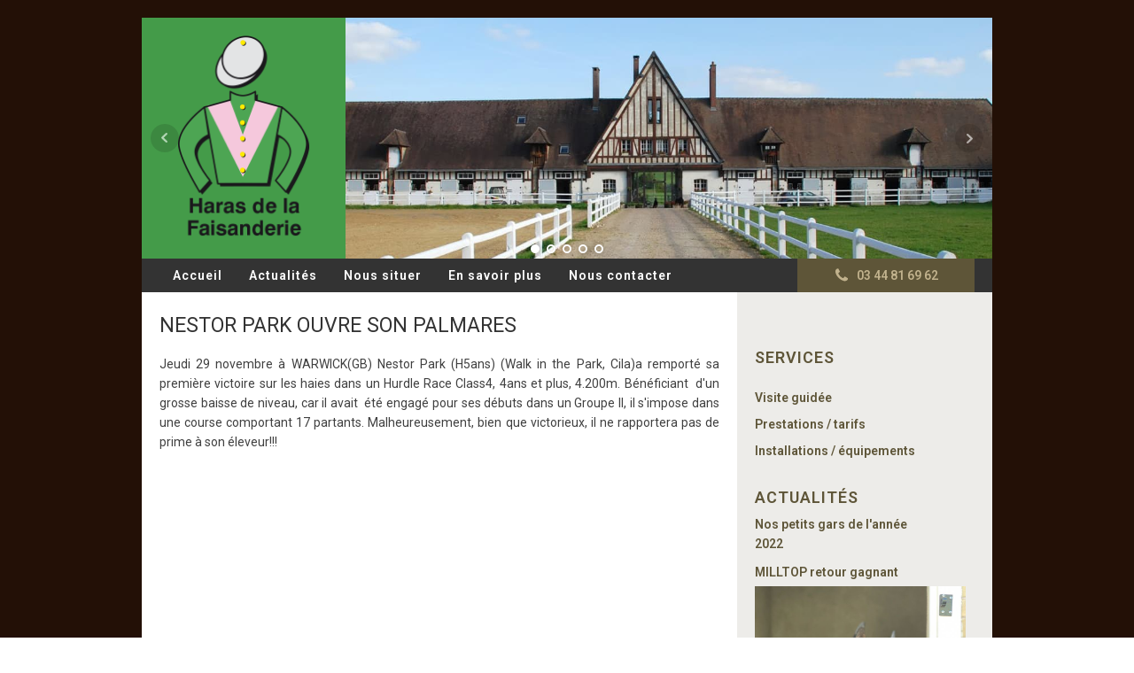

--- FILE ---
content_type: text/html; charset=UTF-8
request_url: https://www.harasdelafaisanderie.com/nestor-park-ouvre-son-palmares/
body_size: 6721
content:
<!DOCTYPE html>
<html lang="fr-FR" >
<head>
<meta charset="UTF-8">
<meta name="viewport" content="width=device-width">
<!-- WP_HEAD() START -->
<title>NESTOR PARK OUVRE SON PALMARES - Haras de la Faisanderie</title>
<meta name='robots' content='max-image-preview:large' />
<link rel='dns-prefetch' href='//www.googletagmanager.com' />
<link rel="alternate" type="application/rss+xml" title="Haras de la Faisanderie &raquo; NESTOR PARK OUVRE SON PALMARES Flux des commentaires" href="https://www.harasdelafaisanderie.com/nestor-park-ouvre-son-palmares/feed/" />
<link rel="alternate" title="oEmbed (JSON)" type="application/json+oembed" href="https://www.harasdelafaisanderie.com/wp-json/oembed/1.0/embed?url=https%3A%2F%2Fwww.harasdelafaisanderie.com%2Fnestor-park-ouvre-son-palmares%2F" />
<link rel="alternate" title="oEmbed (XML)" type="text/xml+oembed" href="https://www.harasdelafaisanderie.com/wp-json/oembed/1.0/embed?url=https%3A%2F%2Fwww.harasdelafaisanderie.com%2Fnestor-park-ouvre-son-palmares%2F&#038;format=xml" />
<style id='wp-img-auto-sizes-contain-inline-css' type='text/css'>
img:is([sizes=auto i],[sizes^="auto," i]){contain-intrinsic-size:3000px 1500px}
/*# sourceURL=wp-img-auto-sizes-contain-inline-css */
</style>
<link rel='stylesheet' id='formidable-css' href='https://www.harasdelafaisanderie.com/wp-content/plugins/formidable/css/formidableforms.css?ver=1141920' type='text/css' media='all' />
<style id='wp-block-library-inline-css' type='text/css'>
:root{--wp-block-synced-color:#7a00df;--wp-block-synced-color--rgb:122,0,223;--wp-bound-block-color:var(--wp-block-synced-color);--wp-editor-canvas-background:#ddd;--wp-admin-theme-color:#007cba;--wp-admin-theme-color--rgb:0,124,186;--wp-admin-theme-color-darker-10:#006ba1;--wp-admin-theme-color-darker-10--rgb:0,107,160.5;--wp-admin-theme-color-darker-20:#005a87;--wp-admin-theme-color-darker-20--rgb:0,90,135;--wp-admin-border-width-focus:2px}@media (min-resolution:192dpi){:root{--wp-admin-border-width-focus:1.5px}}.wp-element-button{cursor:pointer}:root .has-very-light-gray-background-color{background-color:#eee}:root .has-very-dark-gray-background-color{background-color:#313131}:root .has-very-light-gray-color{color:#eee}:root .has-very-dark-gray-color{color:#313131}:root .has-vivid-green-cyan-to-vivid-cyan-blue-gradient-background{background:linear-gradient(135deg,#00d084,#0693e3)}:root .has-purple-crush-gradient-background{background:linear-gradient(135deg,#34e2e4,#4721fb 50%,#ab1dfe)}:root .has-hazy-dawn-gradient-background{background:linear-gradient(135deg,#faaca8,#dad0ec)}:root .has-subdued-olive-gradient-background{background:linear-gradient(135deg,#fafae1,#67a671)}:root .has-atomic-cream-gradient-background{background:linear-gradient(135deg,#fdd79a,#004a59)}:root .has-nightshade-gradient-background{background:linear-gradient(135deg,#330968,#31cdcf)}:root .has-midnight-gradient-background{background:linear-gradient(135deg,#020381,#2874fc)}:root{--wp--preset--font-size--normal:16px;--wp--preset--font-size--huge:42px}.has-regular-font-size{font-size:1em}.has-larger-font-size{font-size:2.625em}.has-normal-font-size{font-size:var(--wp--preset--font-size--normal)}.has-huge-font-size{font-size:var(--wp--preset--font-size--huge)}.has-text-align-center{text-align:center}.has-text-align-left{text-align:left}.has-text-align-right{text-align:right}.has-fit-text{white-space:nowrap!important}#end-resizable-editor-section{display:none}.aligncenter{clear:both}.items-justified-left{justify-content:flex-start}.items-justified-center{justify-content:center}.items-justified-right{justify-content:flex-end}.items-justified-space-between{justify-content:space-between}.screen-reader-text{border:0;clip-path:inset(50%);height:1px;margin:-1px;overflow:hidden;padding:0;position:absolute;width:1px;word-wrap:normal!important}.screen-reader-text:focus{background-color:#ddd;clip-path:none;color:#444;display:block;font-size:1em;height:auto;left:5px;line-height:normal;padding:15px 23px 14px;text-decoration:none;top:5px;width:auto;z-index:100000}html :where(.has-border-color){border-style:solid}html :where([style*=border-top-color]){border-top-style:solid}html :where([style*=border-right-color]){border-right-style:solid}html :where([style*=border-bottom-color]){border-bottom-style:solid}html :where([style*=border-left-color]){border-left-style:solid}html :where([style*=border-width]){border-style:solid}html :where([style*=border-top-width]){border-top-style:solid}html :where([style*=border-right-width]){border-right-style:solid}html :where([style*=border-bottom-width]){border-bottom-style:solid}html :where([style*=border-left-width]){border-left-style:solid}html :where(img[class*=wp-image-]){height:auto;max-width:100%}:where(figure){margin:0 0 1em}html :where(.is-position-sticky){--wp-admin--admin-bar--position-offset:var(--wp-admin--admin-bar--height,0px)}@media screen and (max-width:600px){html :where(.is-position-sticky){--wp-admin--admin-bar--position-offset:0px}}

/*# sourceURL=wp-block-library-inline-css */
</style><style id='global-styles-inline-css' type='text/css'>
:root{--wp--preset--aspect-ratio--square: 1;--wp--preset--aspect-ratio--4-3: 4/3;--wp--preset--aspect-ratio--3-4: 3/4;--wp--preset--aspect-ratio--3-2: 3/2;--wp--preset--aspect-ratio--2-3: 2/3;--wp--preset--aspect-ratio--16-9: 16/9;--wp--preset--aspect-ratio--9-16: 9/16;--wp--preset--color--black: #000000;--wp--preset--color--cyan-bluish-gray: #abb8c3;--wp--preset--color--white: #ffffff;--wp--preset--color--pale-pink: #f78da7;--wp--preset--color--vivid-red: #cf2e2e;--wp--preset--color--luminous-vivid-orange: #ff6900;--wp--preset--color--luminous-vivid-amber: #fcb900;--wp--preset--color--light-green-cyan: #7bdcb5;--wp--preset--color--vivid-green-cyan: #00d084;--wp--preset--color--pale-cyan-blue: #8ed1fc;--wp--preset--color--vivid-cyan-blue: #0693e3;--wp--preset--color--vivid-purple: #9b51e0;--wp--preset--gradient--vivid-cyan-blue-to-vivid-purple: linear-gradient(135deg,rgb(6,147,227) 0%,rgb(155,81,224) 100%);--wp--preset--gradient--light-green-cyan-to-vivid-green-cyan: linear-gradient(135deg,rgb(122,220,180) 0%,rgb(0,208,130) 100%);--wp--preset--gradient--luminous-vivid-amber-to-luminous-vivid-orange: linear-gradient(135deg,rgb(252,185,0) 0%,rgb(255,105,0) 100%);--wp--preset--gradient--luminous-vivid-orange-to-vivid-red: linear-gradient(135deg,rgb(255,105,0) 0%,rgb(207,46,46) 100%);--wp--preset--gradient--very-light-gray-to-cyan-bluish-gray: linear-gradient(135deg,rgb(238,238,238) 0%,rgb(169,184,195) 100%);--wp--preset--gradient--cool-to-warm-spectrum: linear-gradient(135deg,rgb(74,234,220) 0%,rgb(151,120,209) 20%,rgb(207,42,186) 40%,rgb(238,44,130) 60%,rgb(251,105,98) 80%,rgb(254,248,76) 100%);--wp--preset--gradient--blush-light-purple: linear-gradient(135deg,rgb(255,206,236) 0%,rgb(152,150,240) 100%);--wp--preset--gradient--blush-bordeaux: linear-gradient(135deg,rgb(254,205,165) 0%,rgb(254,45,45) 50%,rgb(107,0,62) 100%);--wp--preset--gradient--luminous-dusk: linear-gradient(135deg,rgb(255,203,112) 0%,rgb(199,81,192) 50%,rgb(65,88,208) 100%);--wp--preset--gradient--pale-ocean: linear-gradient(135deg,rgb(255,245,203) 0%,rgb(182,227,212) 50%,rgb(51,167,181) 100%);--wp--preset--gradient--electric-grass: linear-gradient(135deg,rgb(202,248,128) 0%,rgb(113,206,126) 100%);--wp--preset--gradient--midnight: linear-gradient(135deg,rgb(2,3,129) 0%,rgb(40,116,252) 100%);--wp--preset--font-size--small: 13px;--wp--preset--font-size--medium: 20px;--wp--preset--font-size--large: 36px;--wp--preset--font-size--x-large: 42px;--wp--preset--spacing--20: 0.44rem;--wp--preset--spacing--30: 0.67rem;--wp--preset--spacing--40: 1rem;--wp--preset--spacing--50: 1.5rem;--wp--preset--spacing--60: 2.25rem;--wp--preset--spacing--70: 3.38rem;--wp--preset--spacing--80: 5.06rem;--wp--preset--shadow--natural: 6px 6px 9px rgba(0, 0, 0, 0.2);--wp--preset--shadow--deep: 12px 12px 50px rgba(0, 0, 0, 0.4);--wp--preset--shadow--sharp: 6px 6px 0px rgba(0, 0, 0, 0.2);--wp--preset--shadow--outlined: 6px 6px 0px -3px rgb(255, 255, 255), 6px 6px rgb(0, 0, 0);--wp--preset--shadow--crisp: 6px 6px 0px rgb(0, 0, 0);}:where(.is-layout-flex){gap: 0.5em;}:where(.is-layout-grid){gap: 0.5em;}body .is-layout-flex{display: flex;}.is-layout-flex{flex-wrap: wrap;align-items: center;}.is-layout-flex > :is(*, div){margin: 0;}body .is-layout-grid{display: grid;}.is-layout-grid > :is(*, div){margin: 0;}:where(.wp-block-columns.is-layout-flex){gap: 2em;}:where(.wp-block-columns.is-layout-grid){gap: 2em;}:where(.wp-block-post-template.is-layout-flex){gap: 1.25em;}:where(.wp-block-post-template.is-layout-grid){gap: 1.25em;}.has-black-color{color: var(--wp--preset--color--black) !important;}.has-cyan-bluish-gray-color{color: var(--wp--preset--color--cyan-bluish-gray) !important;}.has-white-color{color: var(--wp--preset--color--white) !important;}.has-pale-pink-color{color: var(--wp--preset--color--pale-pink) !important;}.has-vivid-red-color{color: var(--wp--preset--color--vivid-red) !important;}.has-luminous-vivid-orange-color{color: var(--wp--preset--color--luminous-vivid-orange) !important;}.has-luminous-vivid-amber-color{color: var(--wp--preset--color--luminous-vivid-amber) !important;}.has-light-green-cyan-color{color: var(--wp--preset--color--light-green-cyan) !important;}.has-vivid-green-cyan-color{color: var(--wp--preset--color--vivid-green-cyan) !important;}.has-pale-cyan-blue-color{color: var(--wp--preset--color--pale-cyan-blue) !important;}.has-vivid-cyan-blue-color{color: var(--wp--preset--color--vivid-cyan-blue) !important;}.has-vivid-purple-color{color: var(--wp--preset--color--vivid-purple) !important;}.has-black-background-color{background-color: var(--wp--preset--color--black) !important;}.has-cyan-bluish-gray-background-color{background-color: var(--wp--preset--color--cyan-bluish-gray) !important;}.has-white-background-color{background-color: var(--wp--preset--color--white) !important;}.has-pale-pink-background-color{background-color: var(--wp--preset--color--pale-pink) !important;}.has-vivid-red-background-color{background-color: var(--wp--preset--color--vivid-red) !important;}.has-luminous-vivid-orange-background-color{background-color: var(--wp--preset--color--luminous-vivid-orange) !important;}.has-luminous-vivid-amber-background-color{background-color: var(--wp--preset--color--luminous-vivid-amber) !important;}.has-light-green-cyan-background-color{background-color: var(--wp--preset--color--light-green-cyan) !important;}.has-vivid-green-cyan-background-color{background-color: var(--wp--preset--color--vivid-green-cyan) !important;}.has-pale-cyan-blue-background-color{background-color: var(--wp--preset--color--pale-cyan-blue) !important;}.has-vivid-cyan-blue-background-color{background-color: var(--wp--preset--color--vivid-cyan-blue) !important;}.has-vivid-purple-background-color{background-color: var(--wp--preset--color--vivid-purple) !important;}.has-black-border-color{border-color: var(--wp--preset--color--black) !important;}.has-cyan-bluish-gray-border-color{border-color: var(--wp--preset--color--cyan-bluish-gray) !important;}.has-white-border-color{border-color: var(--wp--preset--color--white) !important;}.has-pale-pink-border-color{border-color: var(--wp--preset--color--pale-pink) !important;}.has-vivid-red-border-color{border-color: var(--wp--preset--color--vivid-red) !important;}.has-luminous-vivid-orange-border-color{border-color: var(--wp--preset--color--luminous-vivid-orange) !important;}.has-luminous-vivid-amber-border-color{border-color: var(--wp--preset--color--luminous-vivid-amber) !important;}.has-light-green-cyan-border-color{border-color: var(--wp--preset--color--light-green-cyan) !important;}.has-vivid-green-cyan-border-color{border-color: var(--wp--preset--color--vivid-green-cyan) !important;}.has-pale-cyan-blue-border-color{border-color: var(--wp--preset--color--pale-cyan-blue) !important;}.has-vivid-cyan-blue-border-color{border-color: var(--wp--preset--color--vivid-cyan-blue) !important;}.has-vivid-purple-border-color{border-color: var(--wp--preset--color--vivid-purple) !important;}.has-vivid-cyan-blue-to-vivid-purple-gradient-background{background: var(--wp--preset--gradient--vivid-cyan-blue-to-vivid-purple) !important;}.has-light-green-cyan-to-vivid-green-cyan-gradient-background{background: var(--wp--preset--gradient--light-green-cyan-to-vivid-green-cyan) !important;}.has-luminous-vivid-amber-to-luminous-vivid-orange-gradient-background{background: var(--wp--preset--gradient--luminous-vivid-amber-to-luminous-vivid-orange) !important;}.has-luminous-vivid-orange-to-vivid-red-gradient-background{background: var(--wp--preset--gradient--luminous-vivid-orange-to-vivid-red) !important;}.has-very-light-gray-to-cyan-bluish-gray-gradient-background{background: var(--wp--preset--gradient--very-light-gray-to-cyan-bluish-gray) !important;}.has-cool-to-warm-spectrum-gradient-background{background: var(--wp--preset--gradient--cool-to-warm-spectrum) !important;}.has-blush-light-purple-gradient-background{background: var(--wp--preset--gradient--blush-light-purple) !important;}.has-blush-bordeaux-gradient-background{background: var(--wp--preset--gradient--blush-bordeaux) !important;}.has-luminous-dusk-gradient-background{background: var(--wp--preset--gradient--luminous-dusk) !important;}.has-pale-ocean-gradient-background{background: var(--wp--preset--gradient--pale-ocean) !important;}.has-electric-grass-gradient-background{background: var(--wp--preset--gradient--electric-grass) !important;}.has-midnight-gradient-background{background: var(--wp--preset--gradient--midnight) !important;}.has-small-font-size{font-size: var(--wp--preset--font-size--small) !important;}.has-medium-font-size{font-size: var(--wp--preset--font-size--medium) !important;}.has-large-font-size{font-size: var(--wp--preset--font-size--large) !important;}.has-x-large-font-size{font-size: var(--wp--preset--font-size--x-large) !important;}
/*# sourceURL=global-styles-inline-css */
</style>

<style id='classic-theme-styles-inline-css' type='text/css'>
/*! This file is auto-generated */
.wp-block-button__link{color:#fff;background-color:#32373c;border-radius:9999px;box-shadow:none;text-decoration:none;padding:calc(.667em + 2px) calc(1.333em + 2px);font-size:1.125em}.wp-block-file__button{background:#32373c;color:#fff;text-decoration:none}
/*# sourceURL=/wp-includes/css/classic-themes.min.css */
</style>
<link rel='stylesheet' id='oxygen-css' href='https://www.harasdelafaisanderie.com/wp-content/plugins/oxygen/component-framework/oxygen.css?ver=3.9' type='text/css' media='all' />
<script type="text/javascript" src="https://www.harasdelafaisanderie.com/wp-includes/js/jquery/jquery.min.js?ver=3.7.1" id="jquery-core-js"></script>
<link rel="https://api.w.org/" href="https://www.harasdelafaisanderie.com/wp-json/" /><link rel="alternate" title="JSON" type="application/json" href="https://www.harasdelafaisanderie.com/wp-json/wp/v2/posts/1089" /><link rel="EditURI" type="application/rsd+xml" title="RSD" href="https://www.harasdelafaisanderie.com/xmlrpc.php?rsd" />
<meta name="generator" content="WordPress 6.9" />
<link rel="canonical" href="https://www.harasdelafaisanderie.com/nestor-park-ouvre-son-palmares/" />
<link rel='shortlink' href='https://www.harasdelafaisanderie.com/?p=1089' />
<meta name="generator" content="Site Kit by Google 1.170.0" /><script type="text/javascript">document.documentElement.className += " js";</script>
<link href="https://fonts.googleapis.com/css?family=Roboto:100,200,300,400,500,600,700,800,900|Roboto:100,200,300,400,500,600,700,800,900|Roboto:100,200,300,400,500,600,700,800,900" rel="stylesheet"><link rel='stylesheet' id='oxygen-cache-11-css' href='//www.harasdelafaisanderie.com/wp-content/uploads/oxygen/css/11.css?cache=1646069487&#038;ver=6.9' type='text/css' media='all' />
<link rel='stylesheet' id='oxygen-cache-1872-css' href='//www.harasdelafaisanderie.com/wp-content/uploads/oxygen/css/1872.css?cache=1668956379&#038;ver=6.9' type='text/css' media='all' />
<link rel='stylesheet' id='oxygen-universal-styles-css' href='//www.harasdelafaisanderie.com/wp-content/uploads/oxygen/css/universal.css?cache=1668956379&#038;ver=6.9' type='text/css' media='all' />
<!-- END OF WP_HEAD() -->
</head>
<body class="wp-singular post-template-default single single-post postid-1089 single-format-standard wp-theme-oxygen-is-not-a-theme  wp-embed-responsive oxygen-body" >



						<section id="section-3-36" class=" ct-section" ><div class="ct-section-inner-wrap"><div id="div_block-17-36" class="ct-div-block" ><link rel='stylesheet' id='oxygen-unslider-css'  href='https://www.harasdelafaisanderie.com/wp-content/plugins/oxygen/component-framework/vendor/unslider/unslider.css' type='text/css' media='all'/><div id="slider-18-36" class="ct-slider ct_unique_slider_5726" ><div class="oxygen-unslider-container"><ul><li><div id="slide-95-1865" class="ct-slide" ><div id="div_block-96-1865" class="ct-div-block" ><img id="image-97-1865" alt="" src="http://www.harasdelafaisanderie.com/wp-content/uploads/2021/05/logo.png" class="ct-image"/></div></div></li><li><div id="slide-104-1865" class="ct-slide" ><div id="div_block-105-1865" class="ct-div-block" ><img id="image-106-1865" alt="" src="http://www.harasdelafaisanderie.com/wp-content/uploads/2021/05/logo.png" class="ct-image"/></div></div></li><li><div id="slide-98-1865" class="ct-slide" ><div id="div_block-99-1865" class="ct-div-block" ><img id="image-100-1865" alt="" src="http://www.harasdelafaisanderie.com/wp-content/uploads/2021/05/logo.png" class="ct-image"/></div></div></li><li><div id="slide-101-1865" class="ct-slide" ><div id="div_block-102-1865" class="ct-div-block" ><img id="image-103-1865" alt="" src="http://www.harasdelafaisanderie.com/wp-content/uploads/2021/05/logo.png" class="ct-image"/></div></div></li><li><div id="slide-111-1865" class="ct-slide" ><div id="div_block-112-1865" class="ct-div-block" ><img id="image-113-1865" alt="" src="http://www.harasdelafaisanderie.com/wp-content/uploads/2021/05/logo.png" class="ct-image"/></div></div></li></ul></div></div><script class="ct-slider-script">jQuery(document).ready(function($){$('#slider-18-36.ct_unique_slider_5726 .oxygen-unslider-container:not(.unslider-horizontal,.unslider-fade)').unslider({autoplay: false, delay: 3000, animation: 'horizontal', speed : 750, arrows: true, nav: true, infinite: false})});</script><header id="_header-22-36" class="oxy-header-wrapper  oxy-header " ><div id="_header_row-23-36" class="oxy-header-row " ><div class="oxy-header-container"><div id="_header_left-24-36" class="oxy-header-left" ><nav id="_nav_menu-25-36" class="oxy-nav-menu oxy-nav-menu-dropdowns oxy-nav-menu-dropdown-arrow oxy-nav-menu-responsive-dropdowns" ><div class='oxy-menu-toggle'><div class='oxy-nav-menu-hamburger-wrap'><div class='oxy-nav-menu-hamburger'><div class='oxy-nav-menu-hamburger-line'></div><div class='oxy-nav-menu-hamburger-line'></div><div class='oxy-nav-menu-hamburger-line'></div></div></div></div><div class="menu-menu-top-container"><ul id="menu-menu-top" class="oxy-nav-menu-list"><li id="menu-item-25" class="menu-item menu-item-type-custom menu-item-object-custom menu-item-home menu-item-25"><a href="http://www.harasdelafaisanderie.com">Accueil</a></li>
<li id="menu-item-24" class="menu-item menu-item-type-post_type menu-item-object-page menu-item-24"><a href="https://www.harasdelafaisanderie.com/actualites/">Actualités</a></li>
<li id="menu-item-23" class="menu-item menu-item-type-post_type menu-item-object-page menu-item-23"><a href="https://www.harasdelafaisanderie.com/nous-situer/">Nous situer</a></li>
<li id="menu-item-22" class="menu-item menu-item-type-post_type menu-item-object-page menu-item-22"><a href="https://www.harasdelafaisanderie.com/en-savoir-plus/">En savoir plus</a></li>
<li id="menu-item-21" class="menu-item menu-item-type-post_type menu-item-object-page menu-item-21"><a href="https://www.harasdelafaisanderie.com/nous-contacter/">Nous contacter</a></li>
</ul></div></nav></div><div id="_header_center-26-36" class="oxy-header-center" ></div><div id="_header_right-27-36" class="oxy-header-right" ><div id="div_block-28-36" class="ct-div-block" ><div id="fancy_icon-29-36" class="ct-fancy-icon" ><svg id="svg-fancy_icon-29-36"><use xlink:href="#FontAwesomeicon-phone"></use></svg></div><div id="text_block-30-36" class="ct-text-block" >03 44 81 69 62</div></div></div></div></div></header>
		</div></div></section><section id="section-8-36" class=" ct-section" ><div class="ct-section-inner-wrap"><div id="div_block-13-36" class="ct-div-block" ><div id="new_columns-32-1865" class="ct-new-columns" ><div id="div_block-33-1865" class="ct-div-block" ><h1 id="headline-156-1872" class="ct-headline"><span id="span-158-1872" class="ct-span" >NESTOR PARK OUVRE SON PALMARES</span><br></h1><div id="div_block-203-1872" class="ct-div-block" ><div id="text_block-157-1872" class="ct-text-block" ><span id="span-160-1872" class="ct-span oxy-stock-content-styles" ><p>Jeudi 29 novembre à WARWICK(GB) Nestor Park (H5ans) (Walk in the Park, Cila)a remporté sa première victoire sur les haies dans un Hurdle Race Class4, 4ans et plus, 4.200m. Bénéficiant  d'un grosse baisse de niveau, car il avait  été engagé pour ses débuts dans un Groupe II, il s'impose dans une course comportant 17 partants. Malheureusement, bien que victorieux, il ne rapportera pas de prime à son éleveur!!!</p>
</span><br></div></div></div><div id="div_block-34-1865" class="ct-div-block" ><div id="div_block-39-1865" class="ct-div-block" ><div id="text_block-40-1865" class="ct-text-block" >SeRvices</div><nav id="_nav_menu-41-1865" class="oxy-nav-menu oxy-nav-menu-dropdowns oxy-nav-menu-dropdown-arrow oxy-nav-menu-vertical" ><div class='oxy-menu-toggle'><div class='oxy-nav-menu-hamburger-wrap'><div class='oxy-nav-menu-hamburger'><div class='oxy-nav-menu-hamburger-line'></div><div class='oxy-nav-menu-hamburger-line'></div><div class='oxy-nav-menu-hamburger-line'></div></div></div></div><div class="menu-menu-sidebar-container"><ul id="menu-menu-sidebar" class="oxy-nav-menu-list"><li id="menu-item-1863" class="menu-item menu-item-type-post_type menu-item-object-page menu-item-1863"><a href="https://www.harasdelafaisanderie.com/visite-guidee/">Visite guidée</a></li>
<li id="menu-item-1862" class="menu-item menu-item-type-post_type menu-item-object-page menu-item-1862"><a href="https://www.harasdelafaisanderie.com/prestations-tarifs/">Prestations / tarifs</a></li>
<li id="menu-item-1861" class="menu-item menu-item-type-post_type menu-item-object-page menu-item-1861"><a href="https://www.harasdelafaisanderie.com/installations-equipements/">Installations / équipements</a></li>
</ul></div></nav><div id="text_block-42-1865" class="ct-text-block" >Actualités</div><div id="_dynamic_list-43-1865"  class="oxy-dynamic-list"  ><div id="div_block-44-1865" class="ct-div-block" ><div id="div_block-46-1865" class="ct-div-block" ><div id="text_block-47-1865" class="ct-text-block" ><span id="span-48-1872" class="ct-span" ><a href='https://www.harasdelafaisanderie.com/nos-petits-gars-de-lannee/'>Nos petits gars de l'année 2022</a></span></div></div></div><div id="div_block-44-1865" class="ct-div-block" ><div id="div_block-46-1865" class="ct-div-block" ><div id="text_block-47-1865" class="ct-text-block" ><span id="span-48-1872" class="ct-span" ><a href='https://www.harasdelafaisanderie.com/milltop-retour-gagnant/'>MILLTOP retour gagnant</a></span></div></div></div><div id="div_block-44-1865" class="ct-div-block" ><div id="div_block-49-1865" class="ct-div-block" ><img id="image-50-1865" alt="" src="https://www.harasdelafaisanderie.com/wp-content/uploads/2021/06/Viesna-juin-2021.jpg" class="ct-image"/></div><div id="div_block-46-1865" class="ct-div-block" ><div id="text_block-47-1865" class="ct-text-block" ><span id="span-48-1872" class="ct-span" ><a href='https://www.harasdelafaisanderie.com/3-partants-nes-au-haras-font-larrivee-cette-semaine/'>3 partants nés au Haras font l'arrivée cette semaine: VIESNA GAGNANTE à Dieppe</a></span></div></div></div><div id="div_block-44-1865" class="ct-div-block" ><div id="div_block-46-1865" class="ct-div-block" ><div id="text_block-47-1865" class="ct-text-block" ><span id="span-48-1872" class="ct-span" ><a href='https://www.harasdelafaisanderie.com/viesna-en-progres-2/'>VIESNA en progrès</a></span></div></div></div><div id="div_block-44-1865" class="ct-div-block" ><div id="div_block-46-1865" class="ct-div-block" ><div id="text_block-47-1865" class="ct-text-block" ><span id="span-48-1872" class="ct-span" ><a href='https://www.harasdelafaisanderie.com/dersky-yearling-de-la-lignee-de-douvan/'>Dersky  yearling de la lignée de Douvan</a></span></div></div></div><div id="div_block-44-1865" class="ct-div-block" ><div id="div_block-46-1865" class="ct-div-block" ><div id="text_block-47-1865" class="ct-text-block" ><span id="span-48-1872" class="ct-span" ><a href='https://www.harasdelafaisanderie.com/nos-deux-petits-gars-de-lannee/'>Nos deux petits gars de l'année</a></span></div></div></div><div id="div_block-44-1865" class="ct-div-block" ><div id="div_block-46-1865" class="ct-div-block" ><div id="text_block-47-1865" class="ct-text-block" ><span id="span-48-1872" class="ct-span" ><a href='https://www.harasdelafaisanderie.com/nestor-park-toujours-present-2/'>NESTOR PARK toujours présent</a></span></div></div></div><div id="div_block-44-1865" class="ct-div-block" ><div id="div_block-46-1865" class="ct-div-block" ><div id="text_block-47-1865" class="ct-text-block" ><span id="span-48-1872" class="ct-span" ><a href='https://www.harasdelafaisanderie.com/robs-wells-en-progres-milltop-decevant/'>ROB'S WELLS en progrès, MILLTOP décevant</a></span></div></div></div><div id="div_block-44-1865" class="ct-div-block" ><div id="div_block-46-1865" class="ct-div-block" ><div id="text_block-47-1865" class="ct-text-block" ><span id="span-48-1872" class="ct-span" ><a href='https://www.harasdelafaisanderie.com/milltop-renoue-enfin-avec-la-victoire/'>MILLTOP renoue enfin avec la victoire</a></span></div></div></div><div id="div_block-44-1865" class="ct-div-block" ><div id="div_block-46-1865" class="ct-div-block" ><div id="text_block-47-1865" class="ct-text-block" ><span id="span-48-1872" class="ct-span" ><a href='https://www.harasdelafaisanderie.com/bon-debut-dannee-2022-grace-a-nestor-park/'>Bon début d'année 2022 grâce à NESTOR PARK</a></span></div></div></div>                    
                                            
                                        
                    </div></div></div></div></div></div></section><section id="section-44-9" class=" ct-section" ><div class="ct-section-inner-wrap"><div id="text_block-45-11" class="ct-text-block" >Tous droits réservés 2021 | harasdelafaisanderie.com</div></div></section>	<!-- WP_FOOTER -->
<script type="speculationrules">
{"prefetch":[{"source":"document","where":{"and":[{"href_matches":"/*"},{"not":{"href_matches":["/wp-*.php","/wp-admin/*","/wp-content/uploads/*","/wp-content/*","/wp-content/plugins/*","/wp-content/themes/twentytwentyone/*","/wp-content/themes/oxygen-is-not-a-theme/*","/*\\?(.+)"]}},{"not":{"selector_matches":"a[rel~=\"nofollow\"]"}},{"not":{"selector_matches":".no-prefetch, .no-prefetch a"}}]},"eagerness":"conservative"}]}
</script>
<style>.ct-FontAwesomeicon-phone{width:0.78571428571429em}</style>
<?xml version="1.0"?><svg xmlns="http://www.w3.org/2000/svg" xmlns:xlink="http://www.w3.org/1999/xlink" aria-hidden="true" style="position: absolute; width: 0; height: 0; overflow: hidden;" version="1.1"><defs><symbol id="FontAwesomeicon-phone" viewBox="0 0 22 28"><title>phone</title><path d="M22 19.375c0 0.562-0.25 1.656-0.484 2.172-0.328 0.766-1.203 1.266-1.906 1.656-0.922 0.5-1.859 0.797-2.906 0.797-1.453 0-2.766-0.594-4.094-1.078-0.953-0.344-1.875-0.766-2.734-1.297-2.656-1.641-5.859-4.844-7.5-7.5-0.531-0.859-0.953-1.781-1.297-2.734-0.484-1.328-1.078-2.641-1.078-4.094 0-1.047 0.297-1.984 0.797-2.906 0.391-0.703 0.891-1.578 1.656-1.906 0.516-0.234 1.609-0.484 2.172-0.484 0.109 0 0.219 0 0.328 0.047 0.328 0.109 0.672 0.875 0.828 1.188 0.5 0.891 0.984 1.797 1.5 2.672 0.25 0.406 0.719 0.906 0.719 1.391 0 0.953-2.828 2.344-2.828 3.187 0 0.422 0.391 0.969 0.609 1.344 1.578 2.844 3.547 4.813 6.391 6.391 0.375 0.219 0.922 0.609 1.344 0.609 0.844 0 2.234-2.828 3.187-2.828 0.484 0 0.984 0.469 1.391 0.719 0.875 0.516 1.781 1 2.672 1.5 0.313 0.156 1.078 0.5 1.188 0.828 0.047 0.109 0.047 0.219 0.047 0.328z"/></symbol></defs></svg>
		<script type="text/javascript">
			jQuery(document).ready(function() {
				jQuery('body').on('click', '.oxy-menu-toggle', function() {
					jQuery(this).parent('.oxy-nav-menu').toggleClass('oxy-nav-menu-open');
					jQuery('body').toggleClass('oxy-nav-menu-prevent-overflow');
					jQuery('html').toggleClass('oxy-nav-menu-prevent-overflow');
				});
				var selector = '.oxy-nav-menu-open .menu-item a[href*="#"]';
				jQuery('body').on('click', selector, function(){
					jQuery('.oxy-nav-menu-open').removeClass('oxy-nav-menu-open');
					jQuery('body').removeClass('oxy-nav-menu-prevent-overflow');
					jQuery('html').removeClass('oxy-nav-menu-prevent-overflow');
					jQuery(this).click();
				});
			});
		</script>

	<script type="text/javascript" src="https://www.harasdelafaisanderie.com/wp-content/plugins/oxygen/component-framework/vendor/unslider/unslider-min.js?ver=6.9" id="oxygen-unslider-js"></script>
<script type="text/javascript" src="https://www.harasdelafaisanderie.com/wp-content/plugins/oxygen/component-framework/vendor/unslider/jquery.event.move.js?ver=6.9" id="oxygen-event-move-js"></script>
<script type="text/javascript" src="https://www.harasdelafaisanderie.com/wp-content/plugins/oxygen/component-framework/vendor/unslider/jquery.event.swipe.js?ver=6.9" id="oxygen-event-swipe-js"></script>
<script type="text/javascript" id="ct-footer-js"></script><!-- /WP_FOOTER --> 
</body>
</html>


--- FILE ---
content_type: text/css
request_url: https://www.harasdelafaisanderie.com/wp-content/uploads/oxygen/css/11.css?cache=1646069487&ver=6.9
body_size: -154
content:
#section-44-9 > .ct-section-inner-wrap{max-width:100%;padding-top:30px;padding-bottom:30px;align-items:center}#section-44-9{text-align:center;background-color:#231006}#text_block-45-11{color:rgba(239,239,239,0.46)}

--- FILE ---
content_type: text/css
request_url: https://www.harasdelafaisanderie.com/wp-content/uploads/oxygen/css/1872.css?cache=1668956379&ver=6.9
body_size: 1278
content:
#section-3-36 > .ct-section-inner-wrap{padding-top:20px;padding-right:0;padding-bottom:0;padding-left:0;align-items:center}#section-3-36{text-align:center;background-color:#231006}#section-8-36 > .ct-section-inner-wrap{padding-top:0;padding-right:0;padding-left:0;align-items:center}#section-8-36{background-color:#231006;text-align:center}#div_block-17-36{width:100%;max-width:960px}#div_block-96-1865{background-color:#449b49;padding-right:40px;padding-left:40px;padding-top:20px;padding-bottom:20px}#div_block-105-1865{background-color:#449b49;padding-right:40px;padding-left:40px;padding-top:20px;padding-bottom:20px}#div_block-99-1865{background-color:#449b49;padding-right:40px;padding-left:40px;padding-top:20px;padding-bottom:20px}#div_block-102-1865{background-color:#449b49;padding-right:40px;padding-left:40px;padding-top:20px;padding-bottom:20px}#div_block-112-1865{background-color:#449b49;padding-right:40px;padding-left:40px;padding-top:20px;padding-bottom:20px}#div_block-28-36{width:100%;background-color:#5e5538;min-width:200px;padding-top:8px;padding-bottom:8px;flex-direction:row;display:flex;align-items:center;justify-content:center;text-align:center}#div_block-13-36{background-color:#ffffff;max-width:960px;width:100%}#div_block-33-1865{width:70.00%}#div_block-203-1872{width:100%}#div_block-34-1865{width:30%;background-color:rgba(94,85,56,0.11);padding-top:60px}#div_block-49-1865{width:100.00%;padding-top:0px;padding-left:0px;padding-bottom:0px;padding-right:10px;margin-bottom:8px}#div_block-46-1865{width:75.00%;padding-top:5px;padding-left:0px;padding-bottom:5px;padding-right:0px;justify-content:center}@media (max-width:991px){#new_columns-32-1865> .ct-div-block{width:100% !important}}#text_block-30-36{color:#c1b28d;font-weight:600;font-size:14px}#text_block-157-1872{text-align:justify;padding-top:0px;margin-top:0px;width:100%;height:}#text_block-40-1865{color:#5e5538;text-transform:uppercase;letter-spacing:1px;font-size:18px;font-weight:600;margin-bottom:20px}#text_block-42-1865{color:#5e5538;text-transform:uppercase;letter-spacing:1px;font-size:18px;font-weight:600;margin-bottom:0px;margin-top:20px}#text_block-47-1865{color:#5e5538;font-size:14px;text-align:left;font-weight:600}#image-97-1865{width:150px;margin-right:0px}#image-106-1865{width:150px;margin-right:0px}#image-100-1865{width:150px;margin-right:0px}#image-103-1865{width:150px;margin-right:0px}#image-113-1865{width:150px;margin-right:0px}#image-50-1865{padding-left:0px;padding-right:0px;padding-bottom:0px;width:100%;height:auto}#fancy_icon-29-36{color:#c1b28d}#fancy_icon-29-36>svg{width:18px;height:18px}#fancy_icon-29-36{margin-right:8px}#slide-95-1865{background-image:url(http://www.harasdelafaisanderie.com/wp-content/uploads/2021/05/DSC_0043.jpg);background-size:cover;align-items:flex-start;text-align:left;background-position:100px 50%}#slide-104-1865{background-image:url(http://www.harasdelafaisanderie.com/wp-content/uploads/2021/05/DSC_0129.jpg);background-size:cover;align-items:flex-start;text-align:left;background-position:100px 50%}#slide-98-1865{background-image:url(http://www.harasdelafaisanderie.com/wp-content/uploads/2021/05/DSC_0367.jpg);background-size:cover;align-items:flex-start;text-align:left;background-position:100px 50%}#slide-101-1865{background-image:url(http://www.harasdelafaisanderie.com/wp-content/uploads/2021/05/P1000848.jpg);background-size:cover;align-items:flex-start;text-align:left;background-position:0% 50%}#slide-111-1865{background-image:url(http://www.harasdelafaisanderie.com/wp-content/uploads/2021/05/Haras-juillet-09-045.jpg);background-size:cover;align-items:flex-start;text-align:left;background-position:100px 50%}#_nav_menu-25-36 .oxy-nav-menu-hamburger-line{background-color:#ffffff}@media (max-width:1120px){#_nav_menu-25-36 .oxy-nav-menu-list{display:none}#_nav_menu-25-36 .oxy-menu-toggle{display:initial}#_nav_menu-25-36.oxy-nav-menu.oxy-nav-menu-open .oxy-nav-menu-list{display:initial}}#_nav_menu-25-36.oxy-nav-menu.oxy-nav-menu-open{margin-top:0 !important;margin-right:0 !important;margin-left:0 !important;margin-bottom:0 !important}#_nav_menu-25-36.oxy-nav-menu.oxy-nav-menu-open .menu-item a{color:#cacaca;padding-top:8px;padding-bottom:8px;padding-left:10px;padding-right:10px}#_nav_menu-25-36.oxy-nav-menu.oxy-nav-menu-open .menu-item a:hover{color:#efefef}#_nav_menu-25-36 .oxy-nav-menu-hamburger-wrap{width:20px;height:20px;margin-top:10px;margin-bottom:10px}#_nav_menu-25-36 .oxy-nav-menu-hamburger{width:20px;height:16px}#_nav_menu-25-36 .oxy-nav-menu-hamburger-line{height:3px}#_nav_menu-25-36.oxy-nav-menu-open .oxy-nav-menu-hamburger .oxy-nav-menu-hamburger-line:first-child{top:6.5px}#_nav_menu-25-36.oxy-nav-menu-open .oxy-nav-menu-hamburger .oxy-nav-menu-hamburger-line:last-child{top:-6.5px}#_nav_menu-25-36 .menu-item > .sub-menu{transition-duration:0.3s}#_nav_menu-25-36{font-family:'Roboto';transition-duration:0.2s;padding-left:0px;margin-left:0px}#_nav_menu-25-36 .oxy-nav-menu-list{flex-direction:row}#_nav_menu-25-36 .menu-item a{padding-left:10px;font-weight:600;color:#ffffff;transition-duration:0.3s;font-size:14px;margin-bottom:0px;margin-top:0px;margin-left:5px;margin-right:5px;letter-spacing:1px;padding-top:8px;padding-bottom:8px;padding-right:10px}#_nav_menu-25-36 .current-menu-item a{color:#ffffff;background-color:#449b49}#_nav_menu-25-36.oxy-nav-menu:not(.oxy-nav-menu-open) .sub-menu{background-color:#449b49}#_nav_menu-25-36.oxy-nav-menu:not(.oxy-nav-menu-open) .sub-menu .menu-item a{border:0;padding-top:8px;padding-bottom:8px;padding-right:30px;padding-left:10px;padding-bottom:0px;padding-top:0px;color:#449b49}#_nav_menu-25-36.oxy-nav-menu:not(.oxy-nav-menu-open) .oxy-nav-menu-list .sub-menu .menu-item a:hover{padding-right:30px;padding-left:10px;padding-bottom:0px;padding-top:0px}#_nav_menu-25-36 .menu-item:hover a{color:#ffffff;background-color:#449b49}#_nav_menu-25-36.oxy-nav-menu:not(.oxy-nav-menu-open) .sub-menu:hover{background-color:#449b49}#_nav_menu-25-36.oxy-nav-menu:not(.oxy-nav-menu-open) .sub-menu .menu-item a:hover{border:0;padding-top:8px;padding-bottom:8px;color:#231006}#_nav_menu-41-1865 .oxy-nav-menu-hamburger-line{background-color:#5e5538}@media (max-width:1120px){#_nav_menu-41-1865 .oxy-nav-menu-list{display:none}#_nav_menu-41-1865 .oxy-menu-toggle{display:initial}#_nav_menu-41-1865.oxy-nav-menu.oxy-nav-menu-open .oxy-nav-menu-list{display:initial}}#_nav_menu-41-1865.oxy-nav-menu.oxy-nav-menu-open{margin-top:0 !important;margin-right:0 !important;margin-left:0 !important;margin-bottom:0 !important}#_nav_menu-41-1865.oxy-nav-menu.oxy-nav-menu-open .menu-item a{padding-top:0px;padding-bottom:8px;padding-left:0px}#_nav_menu-41-1865 .oxy-nav-menu-hamburger-wrap{width:40px;height:40px;margin-top:10px;margin-bottom:10px}#_nav_menu-41-1865 .oxy-nav-menu-hamburger{width:40px;height:32px}#_nav_menu-41-1865 .oxy-nav-menu-hamburger-line{height:6px}#_nav_menu-41-1865.oxy-nav-menu-open .oxy-nav-menu-hamburger .oxy-nav-menu-hamburger-line:first-child{top:13px}#_nav_menu-41-1865.oxy-nav-menu-open .oxy-nav-menu-hamburger .oxy-nav-menu-hamburger-line:last-child{top:-13px}#_nav_menu-41-1865 .oxy-nav-menu-list{flex-direction:column}#_nav_menu-41-1865 .menu-item a{padding-top:0px;padding-left:0px;padding-bottom:8px;font-size:14px;font-weight:600;color:#5e5538}#_nav_menu-41-1865.oxy-nav-menu:not(.oxy-nav-menu-open) .sub-menu{background-color:#eeeeee}#_nav_menu-41-1865.oxy-nav-menu:not(.oxy-nav-menu-open) .sub-menu .menu-item a{border:0;padding-left:0px;padding-right:8px}#_nav_menu-41-1865 .menu-item:hover a{background-color:#eeeeee;padding-left:0px;border-left-width:0px}#_nav_menu-41-1865.oxy-nav-menu:not(.oxy-nav-menu-open) .sub-menu:hover{background-color:#eeeeee}#_nav_menu-41-1865.oxy-nav-menu:not(.oxy-nav-menu-open) .sub-menu .menu-item a:hover{border:0;padding-left:0px;padding-right:8px}#_header-22-36 .oxy-nav-menu-open,#_header-22-36 .oxy-nav-menu:not(.oxy-nav-menu-open) .sub-menu{background-color:#3b9e32}#_header-22-36{z-index:2000;background-color:#3b9e32;padding-bottom:0px;width:100%;padding-right:00px;padding-left:00px;margin-left:00px;margin-right:0px}@media (max-width:991px){#_header-22-36{flex-direction:unset}}#_header_row-23-36 .oxy-nav-menu-open,#_header_row-23-36 .oxy-nav-menu:not(.oxy-nav-menu-open) .sub-menu{background-color:#333333}.oxy-header.oxy-sticky-header-active > #_header_row-23-36.oxygen-show-in-sticky-only{display:block}#_header_row-23-36{padding-bottom:0px;z-index:1200;flex-direction:unset;padding-left:0px;background-color:#333333}@media (max-width:991px){.oxy-header.oxy-sticky-header-active > #_header_row-23-36.oxygen-show-in-sticky-only{display:none}#_header_row-23-36{flex-direction:unset;display:none}}#slider-18-36 .unslider-nav ol li{border-color:#ffffff}#slider-18-36 .unslider-nav ol li.unslider-active{background-color:#ffffff}#slider-18-36 .unslider{padding:0px}#slider-18-36 .unslider-wrap.unslider-carousel > li{padding:0px}#slider-18-36 .unslider-arrow.next{right:10px;z-index:100}#slider-18-36 .unslider-arrow.prev{left:10px;z-index:100}#slider-18-36 .unslider .unslider-nav{position:absolute;bottom:0;left:0;right:0;z-index:100}#slider-18-36 .unslider-wrap{display:flex}#slider-18-36 .ct-slide{height:100%}#slider-18-36 .unslider,#slider-18-36 .oxygen-unslider-container,#slider-18-36 .unslider-wrap,#slider-18-36 .unslider-wrap li{height:100%}#span-160-1872{width:100%}#_dynamic_list-43-1865 .oxy-repeater-pages{font-size:12px}